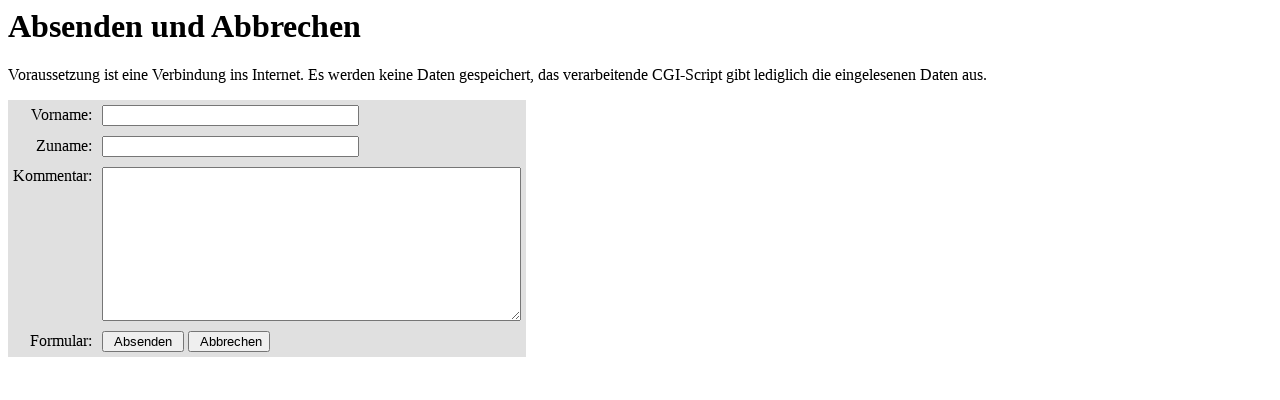

--- FILE ---
content_type: text/html
request_url: http://www.wk-wkw.de/service/web/form/form-absenden.htm
body_size: 495
content:
<html>
<head>
<title>Absenden oder Abbrechen</title>
</head>
<body>

<h1>Absenden und Abbrechen</h1>

<p>Voraussetzung ist eine Verbindung ins Internet.
Es werden keine Daten gespeichert, das verarbeitende
CGI-Script gibt lediglich die eingelesenen Daten aus.</p>

<form action="http://de.selfhtml.org/cgi-bin/comments.pl">
  <table border="0" cellpadding="5" cellspacing="0" bgcolor="#E0E0E0">
    <tr>
      <td align="right">Vorname:</td>
      <td><input name="Vorname" type="text" size="30" maxlength="30"></td>
    </tr>
    <tr>
      <td align="right">Zuname:</td>
      <td><input name="Zuname" type="text" size="30" maxlength="40"></td>
    </tr>
    <tr>
      <td align="right" valign="top">Kommentar:</td>
      <td><textarea name="Text" rows="10" cols="50"></textarea></td>
    </tr>
    <tr>
      <td align="right">Formular:</td>
      <td>
        <input type="submit" value=" Absenden ">
        <input type="reset" value=" Abbrechen">
      </td>
    </tr>
  </table>
</form>

</body>
</html>
